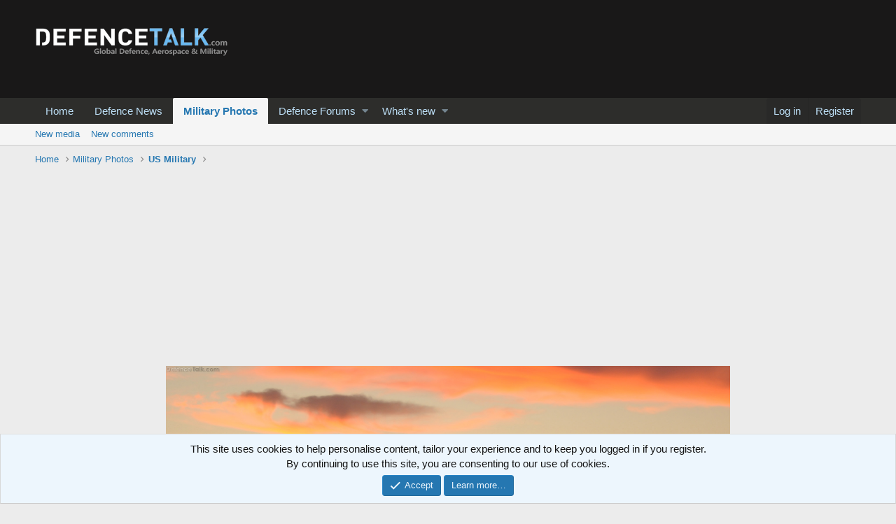

--- FILE ---
content_type: text/html; charset=utf-8
request_url: https://www.google.com/recaptcha/api2/aframe
body_size: 269
content:
<!DOCTYPE HTML><html><head><meta http-equiv="content-type" content="text/html; charset=UTF-8"></head><body><script nonce="MXMtuQj7-xxXNIRyQMRRfg">/** Anti-fraud and anti-abuse applications only. See google.com/recaptcha */ try{var clients={'sodar':'https://pagead2.googlesyndication.com/pagead/sodar?'};window.addEventListener("message",function(a){try{if(a.source===window.parent){var b=JSON.parse(a.data);var c=clients[b['id']];if(c){var d=document.createElement('img');d.src=c+b['params']+'&rc='+(localStorage.getItem("rc::a")?sessionStorage.getItem("rc::b"):"");window.document.body.appendChild(d);sessionStorage.setItem("rc::e",parseInt(sessionStorage.getItem("rc::e")||0)+1);localStorage.setItem("rc::h",'1768985565026');}}}catch(b){}});window.parent.postMessage("_grecaptcha_ready", "*");}catch(b){}</script></body></html>